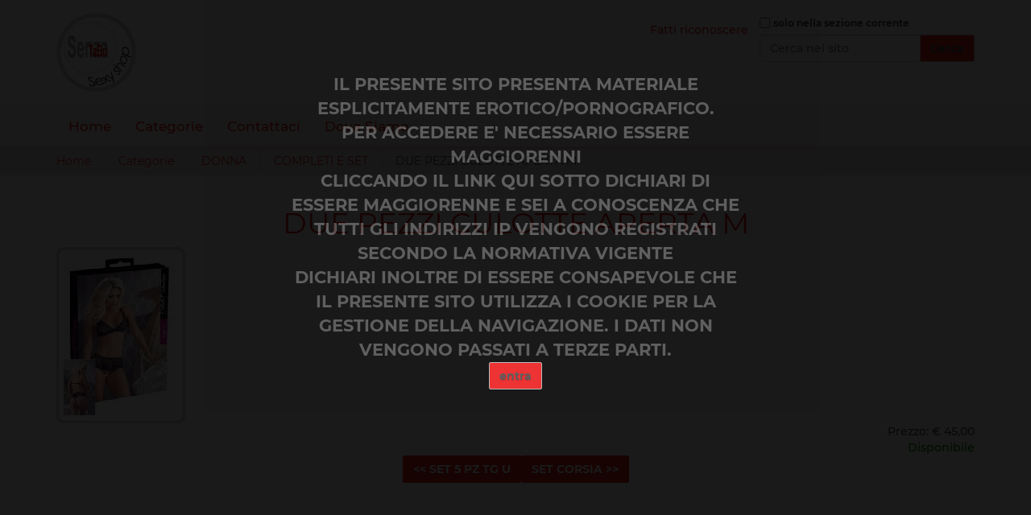

--- FILE ---
content_type: text/html;charset=utf-8
request_url: https://www.senzatabu.com/categorie/donna/completi-e-set/a04c507d0adf93539bd3be16b833187f
body_size: 4474
content:
<!DOCTYPE html>
<html xmlns="http://www.w3.org/1999/xhtml" lang="it" xml:lang="it">
  <head><meta http-equiv="Content-Type" content="text/html; charset=UTF-8" />
    <title>DUE PEZZI CULOTTE APERTA M — Senzatabu</title>
    <link rel="shortcut icon" type="image/x-icon" href="/++theme++senzatheme/barceloneta-favicon.ico" />
    <link rel="apple-touch-icon" href="/++theme++senzatheme/barceloneta-apple-touch-icon.png" />
    <link rel="apple-touch-icon-precomposed" sizes="144x144" href="/++theme++senzatheme/barceloneta-apple-touch-icon-144x144-precomposed.png" />
    <link rel="apple-touch-icon-precomposed" sizes="114x114" href="/++theme++senzatheme/barceloneta-apple-touch-icon-114x114-precomposed.png" />
    <link rel="apple-touch-icon-precomposed" sizes="72x72" href="/++theme++senzatheme/barceloneta-apple-touch-icon-72x72-precomposed.png" />
    <link rel="apple-touch-icon-precomposed" sizes="57x57" href="/++theme++senzatheme/barceloneta-apple-touch-icon-57x57-precomposed.png" />
    <link rel="apple-touch-icon-precomposed" href="/++theme++senzatheme/barceloneta-apple-touch-icon-precomposed.png" />
  <meta name="twitter:card" content="summary" /><meta property="og:site_name" content="Senzatabu" /><meta property="og:title" content="DUE PEZZI CULOTTE APERTA M" /><meta property="og:type" content="website" /><meta property="og:description" content="" /><meta property="og:url" content="https://www.senzatabu.com/categorie/donna/completi-e-set/a04c507d0adf93539bd3be16b833187f" /><meta property="og:image" content="https://www.senzatabu.com/@@site-logo/logo.png" /><meta property="og:image:type" content="image/png" /><meta name="DC.date.created" content="2023-09-09T10:27:43+01:00" /><meta name="DC.date.modified" content="2023-09-09T10:27:43+01:00" /><meta name="DC.type" content="articolo" /><meta name="DC.format" content="text/plain" /><meta name="viewport" content="width=device-width, initial-scale=1.0" /><meta name="generator" content="Plone - http://plone.com" /><link rel="stylesheet" blocking="render" href="https://www.senzatabu.com/++plone++production/++unique++2023-08-19T09:19:12.592648/default.css" data-bundle="production" /><link rel="stylesheet" blocking="render" href="https://www.senzatabu.com/++plone++plone.gallery/++unique++2023-07-12%2009%3A52%3A01/dist/flexbin.css" data-bundle="flexbin" /><link rel="stylesheet" blocking="render" href="https://www.senzatabu.com/collective.js.jqueryui.custom.min.css?version=None" data-bundle="jqueryui" /><link rel="stylesheet" blocking="render" href="https://www.senzatabu.com/++plone++static/++unique++2023-02-13%2018%3A52%3A05/plone-fontello-compiled.css" data-bundle="plone-fontello" /><link rel="stylesheet" blocking="render" href="https://www.senzatabu.com/++plone++static/++unique++2023-02-13%2018%3A52%3A05/plone-glyphicons-compiled.css" data-bundle="plone-glyphicons" /><link rel="stylesheet" blocking="render" href="https://www.senzatabu.com//++theme++senzatheme/less/barceloneta-compiled.css" data-bundle="diazo" /><link rel="canonical" href="https://www.senzatabu.com/categorie/donna/completi-e-set/a04c507d0adf93539bd3be16b833187f" /><link rel="search" href="https://www.senzatabu.com/@@search" title="Cerca nel sito" /><script>PORTAL_URL = 'https://www.senzatabu.com';</script><script type="text/javascript" block="render" src="https://www.senzatabu.com/++plone++production/++unique++2023-08-19T09:19:12.592648/default.js" data-bundle="production"></script><script type="text/javascript" block="render" src="https://www.senzatabu.com/collective.js.jqueryui.custom.min.js?version=None" data-bundle="jqueryui"></script><script type="text/javascript" block="render" src="https://www.senzatabu.com/++plone++plone.gallery/++unique++2025-02-14%2018%3A50%3A04/dist/spotlight.bundle.js" data-bundle="spotlightjs"></script><script type="text/javascript">
        jQuery(function($){
            if (typeof($.datepicker) != "undefined"){
              $.datepicker.setDefaults(
                jQuery.extend($.datepicker.regional['it'],
                {dateFormat: 'dd/mm/yy'}));
            }
        });
        </script></head>
  <body id="visual-portal-wrapper" class="frontend icons-on portaltype-articolo section-categorie site-Senzatabu subsection-donna subsection-donna-completi-e-set subsection-donna-completi-e-set-a04c507d0adf93539bd3be16b833187f template-articoloview thumbs-on userrole-anonymous viewpermission-view" dir="ltr" data-base-url="https://www.senzatabu.com/categorie/donna/completi-e-set/a04c507d0adf93539bd3be16b833187f" data-view-url="https://www.senzatabu.com/categorie/donna/completi-e-set/a04c507d0adf93539bd3be16b833187f" data-portal-url="https://www.senzatabu.com" data-i18ncatalogurl="https://www.senzatabu.com/plonejsi18n" data-pat-pickadate="{&quot;date&quot;: {&quot;selectYears&quot;: 200}, &quot;time&quot;: {&quot;interval&quot;: 5 } }" data-pat-plone-modal="{&quot;actionOptions&quot;: {&quot;displayInModal&quot;: false}}"><div id="disclaim">
          
<style>
#overlay
{
    position: absolute;
    top: 0;
    left: 0;
    z-index: 9999;
    background-color: #000;
    opacity: 0.9;
    width: 100%;
    height: 10000px;
    overflow: hidden;
    text-align: center;
}
</style>
<div>
<div id="overlay">

      <div style="text-align:center; font-size:1.5em; font-weight:bold;padding:90px 20px 0 20px;opacity:1; max-width:600px;margin: auto;">
      <div>
    IL PRESENTE SITO PRESENTA MATERIALE ESPLICITAMENTE EROTICO/PORNOGRAFICO.
</div>
<div>
PER ACCEDERE E' NECESSARIO ESSERE MAGGIORENNI
</div>
<div>
CLICCANDO IL LINK QUI SOTTO DICHIARI DI ESSERE MAGGIORENNE E SEI A CONOSCENZA CHE TUTTI GLI INDIRIZZI IP VENGONO REGISTRATI SECONDO LA NORMATIVA VIGENTE
</div>
<div>DICHIARI INOLTRE DI ESSERE CONSAPEVOLE CHE IL PRESENTE SITO UTILIZZA I COOKIE PER LA GESTIONE DELLA NAVIGAZIONE. I DATI NON VENGONO PASSATI A TERZE PARTI.</div>
<div>
    <form action="/@@disc_reg" method="post">
        <input type="hidden" name="stdisc" value="1" />
            <input type="submit" value="entra" />
    </form>
</div>
</div></div>
</div>
  </div><div class="outer-wrapper">
      <header id="content-header">
        <div class="container">
          
      <div id="portal-header">
    <a id="portal-logo" title="Senzatabu" href="https://www.senzatabu.com">
    <img src="https://www.senzatabu.com/@@site-logo/logo.png" alt="Senzatabu" title="Senzatabu" /></a>

<div id="portal-searchbox">

    <form id="searchGadget_form" action="https://www.senzatabu.com/@@search" role="search" data-pat-livesearch="ajaxUrl:https://www.senzatabu.com/@@ajax-search" class="pat-livesearch">

        <div class="LSBox">
        <label class="hiddenStructure" for="searchGadget">Cerca nel sito</label>
             
        <div class="searchSection">
            <input id="searchbox_currentfolder_only" class="noborder" type="checkbox" name="path" value="/senzatabu/Senzatabu/categorie/donna/completi-e-set/a04c507d0adf93539bd3be16b833187f" />
            <label for="searchbox_currentfolder_only" style="cursor: pointer">solo nella sezione corrente</label>
        </div>
             
        <input name="SearchableText" type="text" size="18" id="searchGadget" title="Cerca nel sito" placeholder="Cerca nel sito" class="searchField" />

        <input class="searchButton" type="submit" value="Cerca" />

         </div>
    </form>

    <div id="portal-advanced-search" class="hiddenStructure">
        <a href="https://www.senzatabu.com/@@search">Ricerca avanzata…</a>
    </div>

</div>

<div id="portal-anontools">
  <ul>
    <li>
      
          <a title="Fatti riconoscere" href="https://www.senzatabu.com/login" id="personaltools-login" class="pat-plone-modal" data-pat-plone-modal="{&quot;prependContent&quot;: &quot;.portalMessage&quot;, &quot;title&quot;: &quot;Fatti riconoscere&quot;, &quot;width&quot;: &quot;26em&quot;, &quot;actionOptions&quot;: {&quot;redirectOnResponse&quot;: true}}">Fatti riconoscere</a>
      
    </li>
  </ul>
</div>





</div>

    
          
        </div>
      </header>
      <div id="mainnavigation-wrapper">
        <div id="mainnavigation">

  <nav class="plone-navbar pat-navigationmarker" id="portal-globalnav-wrapper">
    <div class="container">
      <div class="plone-navbar-header">
        <button type="button" class="plone-navbar-toggle" data-toggle="collapse" data-target="#portal-globalnav-collapse">
          <span class="sr-only">Alterna la navigazione</span>
          <span class="icon-bar"></span>
          <span class="icon-bar"></span>
          <span class="icon-bar"></span>
        </button>
      </div>

      <div class="plone-collapse plone-navbar-collapse" id="portal-globalnav-collapse">
        <ul class="plone-nav plone-navbar-nav" id="portal-globalnav">
          <li class="index_html"><a href="https://www.senzatabu.com" class="state-None">Home</a></li><li class="categorie"><a href="https://www.senzatabu.com/categorie" class="state-published">Categorie</a></li><li class="contattaci"><a href="https://www.senzatabu.com/contattaci" class="state-published">Contattaci</a></li><li class="dove-siamo"><a href="https://www.senzatabu.com/dove-siamo" class="state-published">Dove Siamo</a></li>
        </ul>
      </div>
    </div>
  </nav>


</div>
      </div>
      
      <div id="above-content-wrapper">
          <div id="viewlet-above-content"><nav id="portal-breadcrumbs" class="plone-breadcrumb">
  <div class="container">
    <span id="breadcrumbs-you-are-here" class="hiddenStructure">Tu sei qui:</span>
    <ol aria-labelledby="breadcrumbs-you-are-here">
      <li id="breadcrumbs-home">
        <a href="https://www.senzatabu.com">Home</a>
      </li>
      <li id="breadcrumbs-1">
        
          <a href="https://www.senzatabu.com/categorie">Categorie</a>
          
        
      </li>
      <li id="breadcrumbs-2">
        
          <a href="https://www.senzatabu.com/categorie/donna">DONNA</a>
          
        
      </li>
      <li id="breadcrumbs-3">
        
          <a href="https://www.senzatabu.com/categorie/donna/completi-e-set">COMPLETI E SET</a>
          
        
      </li>
      <li id="breadcrumbs-4">
        
          
          <span id="breadcrumbs-current">DUE PEZZI CULOTTE APERTA M</span>
        
      </li>
    </ol>
  </div>
</nav>
</div>
      </div>
      <div class="container">
        <div class="row">
          <aside id="global_statusmessage">
      

      <div>
      </div>
    </aside>
        </div>
        <main id="main-container" class="row row-offcanvas row-offcanvas-right">
          

    

    <div class="col-xs-12 col-sm-12 col-md-12">
      <div class="row">
        <div class="col-xs-12 col-sm-12">
          <article id="content">

          
    
<script>
jQuery(document).ready(function ()
{
$('div#miocontenuto img').each(function(){
       oggetto = $(this).parent();
       tipo = oggetto.prop('tagName')
       classeogg = $(this).attr("class");
       miaimm = $(this).attr("src");
       if (tipo != 'A'){
        miolink = document.createElement("a");
        miaimm_sp = miaimm.split('/preview');
        miaimm_ps = miaimm_sp[0];
        miaimm_st = miaimm_ps.split('/thumb');
        miaimm_ok = miaimm_st[0];

        $(this).wrap($('<a href="'+miaimm_ok+' " class="spotlight">'));
}
});
})
</script>

<div>
<div style="text-align:center;"><h1 style="color:#EB1D1D">DUE PEZZI CULOTTE APERTA M</h1></div>
<div></div>
<div id="miocontenuto" style="float:left; padding:8px 10px 5px 0; margin: 0 8px 0 0; border-radius: 10px 10px 10px 10px; border:solid 3px #CBCBCB;"><img src="https://www.senzatabu.com/categorie/donna/completi-e-set/a04c507d0adf93539bd3be16b833187f/@@images/immagine/preview" class="image-richtext responsive" style="padding: 0px;" /></div>

</div>
<div style="clear: both; text-align:right;">

Prezzo: € <span>45,00</span>

<div>
<span style="color:green;">Disponibile</span>
</div>

</div>


<div style="text-align:center;">
<a href="https://www.senzatabu.com/categorie/donna/completi-e-set/5d057fe053f54b27e527e56f674680d2"><div class="button-field context">&lt;&lt; SET 5 PZ TG U</div></a><a href="https://www.senzatabu.com/categorie/donna/completi-e-set/cc9fa7dfe76fc13bf23d8259f34c9127"><div class="button-field context">SET CORSIA &gt;&gt;</div></a>
</div>




        </article>
        </div>
      </div>
      <footer class="row">
        <div class="col-xs-12 col-sm-12">
          <div id="viewlet-below-content">




</div>
        </div>
      </footer>
    </div>
  
          <div id="column1-container">
          </div>
          <div id="column2-container">
          </div>
        </main><!--/row-->
      </div><!--/container-->
    </div><!--/outer-wrapper --><footer id="portal-footer-wrapper">
        <div class="container" id="portal-footer">
          <div class="doormat row">
    
    
  </div>
          <div class="copyright row"><div class="col-xs-12">
      <div>
  IRIS DI SOLA ANDREA &amp; C. SAS - C.so Sempione 162a - 20025 LEGNANO (MI) - P.IVA: 02579870128
  
</div>
<div>
    Powered by <a href="https://www.twentys.it">Twenty Service SAS</a>
</div>
    </div></div>
          <div class="colophon row"><div class="col-xs-12">
      <a href="http://plone.com" target="_blank" title="Questo sito è stato realizzato con Plone, CMS/WCM open source.">Realizzato con Plone &amp; Python</a>
    </div></div>
          <div class="site-actions row"><div class="col-xs-12"><ul class="actions-site_actions">
      
        <li class="portletItem">
          <a href="https://www.senzatabu.com/sitemap">

            <span>Mappa del sito</span>

            

          </a>
        </li>
      
        <li class="portletItem">
          <a href="https://www.senzatabu.com/accessibility-info">

            <span>Accessibilità</span>

            

          </a>
        </li>
      
        <li class="portletItem">
          <a href="https://www.senzatabu.com/contact-info" class="pat-plone-modal" data-pat-plone-modal="{}">

            <span>Contatti</span>

            

          </a>
        </li>
      
    </ul></div></div>
        </div>
      </footer></body>
</html>